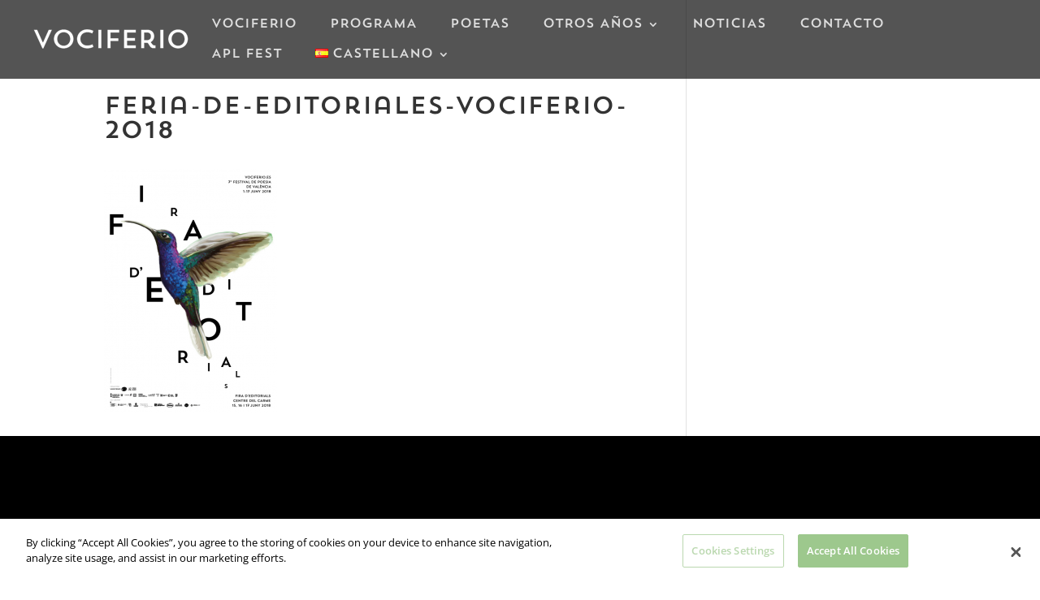

--- FILE ---
content_type: text/plain
request_url: https://www.google-analytics.com/j/collect?v=1&_v=j102&a=1813621273&t=pageview&_s=1&dl=https%3A%2F%2Fvociferio.es%2Fes%2Fvociferio-poesia-valencia-vii%2Fferia-de-editoriales-vociferio-2018%2F&ul=en-us%40posix&dt=feria-de-editoriales-vociferio-2018%20-%20Vociferio%2C%20Festival%20de%20Poesia%20de%20Val%C3%A8ncia&sr=1280x720&vp=1280x720&_u=IEBAAEABAAAAACAAI~&jid=707918664&gjid=1511100728&cid=141434740.1769055149&tid=UA-77763898-1&_gid=1755502264.1769055149&_r=1&_slc=1&z=1042587944
body_size: -450
content:
2,cG-FCQWD3FHH3